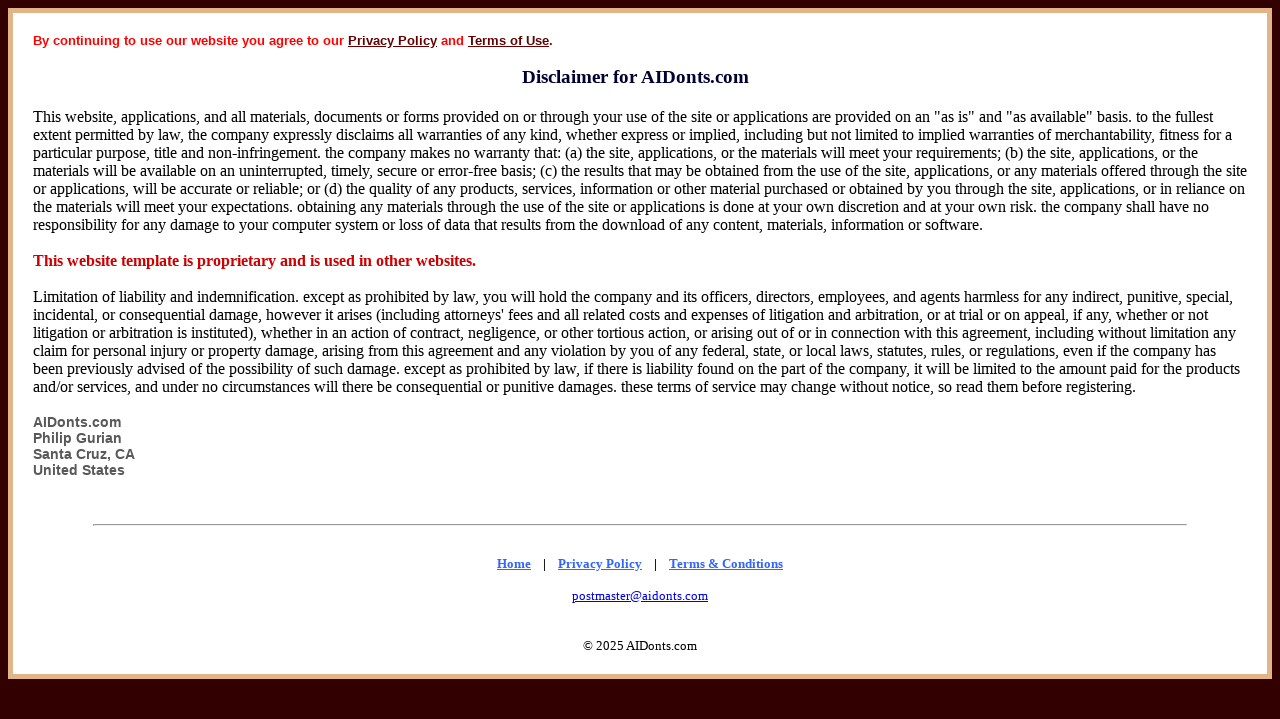

--- FILE ---
content_type: text/html
request_url: https://www.aidonts.com/disclaimer.html
body_size: 2916
content:
<!DOCTYPE HTML PUBLIC "-//W3C//DTD HTML 4.0 Transitional//EN">
<html><head><title>Disclaimer for AIDonts.com</title>
<meta name="viewport" content="width=device-width, initial-scale=1.0, maximum-scale=1.0, user-scalable=0">
</head><body style="color: rgb(0, 0, 0); background-color: rgb(51, 0, 0);">
<center>
<table style="background-color: rgb(255, 0, 0); width: 100%;" border="0" cellpadding="5" cellspacing="0">
<tbody>
<tr>
<td style="width: 100%; text-align: center; background-color: rgb(226, 181, 136);">
<table bgcolor="#ffffff" border="0" cellpadding="10" cellspacing="0" width="100%">
<tbody>
<tr>
<td align="center" bgcolor="#ffffff" valign="center">
<table bgcolor="#ffffff" border="0" cellpadding="10" cellspacing="0" width="100%">
<tbody>
<tr>
<td align="center" bgcolor="#ffffff" valign="center">
<div style="text-align: left;"><span style="font-weight: bold; font-family: helvetica,arial,sans-serif; color: black;"></span><span style="font-family: helvetica,arial,sans-serif; font-weight: bold; color: rgb(153, 0, 0);"><span style="color: rgb(0, 0, 51);"></span></span><small style="color: rgb(153, 0, 0);"><span style="font-family: helvetica,arial,sans-serif; font-weight: bold;"><span style="color: red;">By
continuing to use our website you agree to our</span> <a style="color: rgb(102, 0, 0);" href="https://www.aidonts.com/privacy_policy.html" target="_blank">Privacy
Policy</a> <span style="color: red;">and</span> <a style="color: rgb(102, 0, 0);" href="https://www.aidonts.com/terms_and_conditions.html" target="_blank">Terms of Use</a>.</span></small><br>
<span style="font-family: helvetica,arial,sans-serif; font-weight: bold; color: rgb(153, 0, 0);"><span style="color: rgb(0, 0, 51);"></span></span></div>
<span style="font-family: helvetica,arial,sans-serif; font-weight: bold; color: rgb(153, 0, 0);"><span style="color: rgb(0, 0, 51);"><br style="font-family: Constantia;">
<big><span style="font-family: Constantia;">Disclaimer
for AIDonts.com</span> </big>&nbsp;</span></span><span style="font-family: helvetica,arial,sans-serif; font-weight: bold; color: rgb(153, 0, 0);"><span style="color: rgb(0, 0, 51);"></span></span><span style="font-family: helvetica,arial,sans-serif; font-weight: bold; color: rgb(153, 0, 0);"><span style="color: rgb(0, 0, 51);"></span></span><span style="font-weight: bold; font-family: helvetica,arial,sans-serif; color: black;"></span></td>
</tr>
<tr>
<td align="left" bgcolor="#ffffff" valign="center">This
website,
applications, and all materials, documents or forms
provided on or through your use of the site or applications are
provided on an "as is" and "as available" basis. to the fullest extent
permitted by law, the company expressly disclaims all warranties of any
kind, whether express or implied, including but not limited to implied
warranties of merchantability, fitness for a particular purpose, title
and non-infringement. the company makes no warranty that: (a) the site,
applications, or the materials will meet your requirements; (b) the
site, applications, or the materials will be available on an
uninterrupted, timely, secure or error-free basis; (c) the results that
may be obtained from the use of the site, applications, or any
materials offered through the site or applications, will be accurate or
reliable; or (d) the quality of any products, services, information or
other material purchased or obtained by you through the site,
applications, or in reliance on the materials will meet your
expectations. obtaining any materials through the use of the site or
applications is done at your own discretion and at your own risk. the
company shall have no responsibility for any damage to your computer
system or loss of data that results from the download of any content,
materials, information or software. <br>
<br>
<span style="font-weight: bold; color: rgb(204, 0, 0);">This
website
template is proprietary and is used in other websites.</span><br>
<br>
Limitation
of liability and indemnification. except as prohibited by law, you will
hold the company and its officers, directors, employees, and agents
harmless for any indirect, punitive, special, incidental, or
consequential damage, however it arises (including attorneys' fees and
all related costs and expenses of litigation and arbitration, or at
trial or on appeal, if any, whether or not litigation or arbitration is
instituted), whether in an action of contract, negligence, or other
tortious action, or arising out of or in connection with this
agreement, including without limitation any claim for personal injury
or property damage, arising from this agreement and any violation by
you of any federal, state, or local laws, statutes, rules, or
regulations, even if the company has been previously advised of the
possibility of such damage. except as prohibited by law, if there is
liability found on the part of the company, it will be limited to the
amount paid for the products and/or services, and under no
circumstances will there be consequential or punitive damages. these
terms of service may change without notice, so read them before
registering.<br>
<br>
<span style="background: transparent none repeat scroll 0% 50% ! important; -moz-background-clip: -moz-initial ! important; -moz-background-origin: -moz-initial ! important; -moz-background-inline-policy: -moz-initial ! important; color: rgb(89, 89, 89) ! important; font-size: 15px; font-family: Arial ! important;"><span style="background: transparent none repeat scroll 0% 50% ! important; -moz-background-clip: -moz-initial ! important; -moz-background-origin: -moz-initial ! important; -moz-background-inline-policy: -moz-initial ! important; color: rgb(89, 89, 89); font-size: 14px ! important; font-family: Arial ! important;"><bdt class="question" style="background: transparent none repeat scroll 0% 50% ! important; -moz-background-clip: -moz-initial ! important; -moz-background-origin: -moz-initial ! important; -moz-background-inline-policy: -moz-initial ! important; color: rgb(89, 89, 89) ! important; font-size: 14px ! important; font-family: Arial ! important;"><strong style="background: transparent none repeat scroll 0% 50% ! important; -moz-background-clip: -moz-initial ! important; -moz-background-origin: -moz-initial ! important; -moz-background-inline-policy: -moz-initial ! important; font-weight: bolder; color: rgb(89, 89, 89) ! important; font-size: 14px ! important; font-family: Arial ! important;">AIDonts.com<br>
Philip Gurian<br>
</strong></bdt><strong style="background: transparent none repeat scroll 0% 50% ! important; -moz-background-clip: -moz-initial ! important; -moz-background-origin: -moz-initial ! important; -moz-background-inline-policy: -moz-initial ! important; font-weight: bolder; color: rgb(89, 89, 89) ! important; font-size: 14px ! important; font-family: Arial ! important;">
</strong></span></span><strong style="background: transparent none repeat scroll 0% 50% ! important; -moz-background-clip: -moz-initial ! important; -moz-background-origin: -moz-initial ! important; -moz-background-inline-policy: -moz-initial ! important; font-weight: bolder; color: rgb(89, 89, 89) ! important; font-size: 14px ! important; font-family: Arial ! important;"><span style="background: transparent none repeat scroll 0% 50% ! important; -moz-background-clip: -moz-initial ! important; -moz-background-origin: -moz-initial ! important; -moz-background-inline-policy: -moz-initial ! important; color: rgb(89, 89, 89) ! important; font-size: 15px; font-family: Arial ! important;"><span style="background: transparent none repeat scroll 0% 50% ! important; -moz-background-clip: -moz-initial ! important; -moz-background-origin: -moz-initial ! important; -moz-background-inline-policy: -moz-initial ! important; color: rgb(89, 89, 89); font-size: 14px ! important; font-family: Arial ! important;">Santa Cruz, CA</span></span></strong><strong style="background: transparent none repeat scroll 0% 50% ! important; -moz-background-clip: -moz-initial ! important; -moz-background-origin: -moz-initial ! important; -moz-background-inline-policy: -moz-initial ! important; font-weight: bolder; color: rgb(89, 89, 89) ! important; font-size: 14px ! important; font-family: Arial ! important;"><span style="background: transparent none repeat scroll 0% 50% ! important; -moz-background-clip: -moz-initial ! important; -moz-background-origin: -moz-initial ! important; -moz-background-inline-policy: -moz-initial ! important; color: rgb(89, 89, 89) ! important; font-size: 15px; font-family: Arial ! important;"><span style="background: transparent none repeat scroll 0% 50% ! important; -moz-background-clip: -moz-initial ! important; -moz-background-origin: -moz-initial ! important; -moz-background-inline-policy: -moz-initial ! important; color: rgb(89, 89, 89); font-size: 14px ! important; font-family: Arial ! important;"><bdt class="question" style="background: transparent none repeat scroll 0% 50% ! important; -moz-background-clip: -moz-initial ! important; -moz-background-origin: -moz-initial ! important; -moz-background-inline-policy: -moz-initial ! important; color: rgb(89, 89, 89) ! important; font-size: 14px ! important; font-family: Arial ! important;"><br>
</bdt></span></span></strong><span style="background: transparent none repeat scroll 0% 50% ! important; -moz-background-clip: -moz-initial ! important; -moz-background-origin: -moz-initial ! important; -moz-background-inline-policy: -moz-initial ! important; color: rgb(89, 89, 89) ! important; font-size: 15px; font-family: Arial ! important;"><strong style="background: transparent none repeat scroll 0% 50% ! important; -moz-background-clip: -moz-initial ! important; -moz-background-origin: -moz-initial ! important; -moz-background-inline-policy: -moz-initial ! important; font-weight: bolder; color: rgb(89, 89, 89) ! important; font-size: 14px ! important; font-family: Arial ! important;">United
States</strong></span><br>
<dl style="color: rgb(0, 0, 67);">
</dl>
</td>
</tr>
<tr>
<td align="center" bgcolor="#ffffff" valign="center">
<br>
<hr width="90%"> </td>
</tr>
<tr>
<td style="text-align: center;" bgcolor="#ffffff" valign="center"><a style="color: rgb(51, 102, 255);" href="https://www.aidonts.com" target="_blank"><small style="font-family: Trebuchet MS; font-weight: bold;">Home</small></a><span style="color: rgb(51, 102, 255);"><span style="color: rgb(51, 102, 255);"><span style="color: rgb(51, 102, 255);"></span>
&nbsp;</span>&nbsp;<big style="font-weight: bold; font-family: Trebuchet MS; color: black;"><small><small>|</small></small></big>&nbsp;&nbsp;&nbsp;</span><span style="color: rgb(51, 102, 255);"><a style="color: rgb(51, 102, 255);" href="https://www.aidonts.com/privacy_policy.html" target="_blank"><small style="font-family: Trebuchet MS; font-weight: bold;">Privacy
Policy</small></a>
&nbsp;</span>&nbsp;<big style="font-weight: bold; font-family: Trebuchet MS; color: black;"><small><small>|</small></small></big>&nbsp;&nbsp;
<span style="color: rgb(51, 102, 255);"><a style="color: rgb(51, 102, 255);" href="https://www.aidonts.com/terms_and_conditions.html" target="_blank"><small style="font-weight: bold; font-family: Trebuchet MS;">Terms
&amp; Conditions</small></a></span><big style="font-weight: bold; font-family: Trebuchet MS;"><span style="color: rgb(51, 102, 255);"><small><a style="color: rgb(51, 102, 255);" href="https://www.aidonts.com/disclaimer.html" target="_blank"><small><span style="color: rgb(51, 102, 255);"></span></small></a></small></span></big><span style="color: rgb(51, 102, 255);"><big style="font-weight: bold; font-family: Trebuchet MS;"><span style="color: rgb(51, 102, 255);"><small><small><span style="color: black;"></span></small><br>
<span style="color: black;"><span style="font-family: Arial;"></span></span><small style="color: rgb(51, 102, 255);"><br>
</small></small></span></big><big style="font-family: Trebuchet MS;"><span style="color: rgb(51, 102, 255);"><small><small style="color: rgb(51, 102, 255);"><a style="font-family: Trebuchet MS;" href="mailto:postmaster@aidonts.com" target="_blank">postmaster@aidonts.com</a></small></small></span></big></span>
<div style="text-align: center;"><big style="font-weight: bold; font-family: Trebuchet MS;"><small><br>
<small style="color: black;"><span style="font-family: verdana;"><br>
</span></small></small></big><big style="font-family: Trebuchet MS;"><small><small style="color: black;"><span style="font-family: verdana;">� 2025 AIDonts.com</span></small> </small></big></div>
</td>
</tr>
</tbody>
</table>
</td>
</tr>
</tbody>
</table>
</td>
</tr>
</tbody>
</table>
</center>
</body></html>